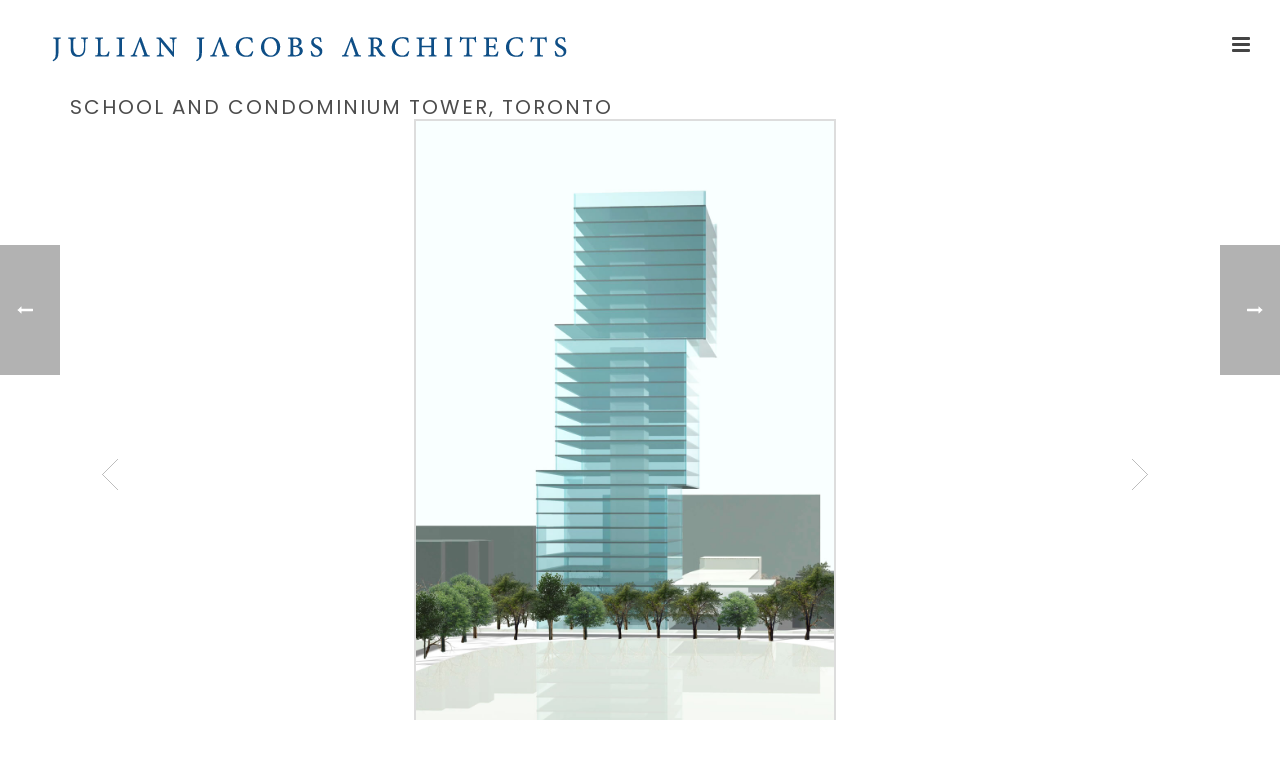

--- FILE ---
content_type: text/html; charset=UTF-8
request_url: https://julianjacobsarchitects.com/portfolio-posts/school-and-condominium-tower-toronto/
body_size: 71066
content:
<!DOCTYPE html>
<html lang="en-US" >
<head>
		<meta charset="UTF-8" /><meta name="viewport" content="width=device-width, initial-scale=1.0, minimum-scale=1.0, maximum-scale=1.0, user-scalable=0" /><meta http-equiv="X-UA-Compatible" content="IE=edge,chrome=1" /><meta name="format-detection" content="telephone=no"><script type="text/javascript">var ajaxurl = "https://julianjacobsarchitects.com/wp-admin/admin-ajax.php";</script><meta name='robots' content='index, follow, max-image-preview:large, max-snippet:-1, max-video-preview:-1' />

		<style id="critical-path-css" type="text/css">
			/* non cached */ body,html{width:100%;height:100%;margin:0;padding:0}.page-preloader{top:0;left:0;z-index:999;position:fixed;height:100%;width:100%;text-align:center}.preloader-preview-area{animation-delay:-.2s;top:50%;-ms-transform:translateY(100%);transform:translateY(100%);margin-top:10px;max-height:calc(50% - 20px);opacity:1;width:100%;text-align:center;position:absolute}.preloader-logo{max-width:90%;top:50%;-ms-transform:translateY(-100%);transform:translateY(-100%);margin:-10px auto 0 auto;max-height:calc(50% - 20px);opacity:1;position:relative}.ball-pulse>div{width:15px;height:15px;border-radius:100%;margin:2px;animation-fill-mode:both;display:inline-block;animation:ball-pulse .75s infinite cubic-bezier(.2,.68,.18,1.08)}.ball-pulse>div:nth-child(1){animation-delay:-.36s}.ball-pulse>div:nth-child(2){animation-delay:-.24s}.ball-pulse>div:nth-child(3){animation-delay:-.12s}@keyframes ball-pulse{0%{transform:scale(1);opacity:1}45%{transform:scale(.1);opacity:.7}80%{transform:scale(1);opacity:1}}.ball-clip-rotate-pulse{position:relative;-ms-transform:translateY(-15px) translateX(-10px);transform:translateY(-15px) translateX(-10px);display:inline-block}.ball-clip-rotate-pulse>div{animation-fill-mode:both;position:absolute;top:0;left:0;border-radius:100%}.ball-clip-rotate-pulse>div:first-child{height:36px;width:36px;top:7px;left:-7px;animation:ball-clip-rotate-pulse-scale 1s 0s cubic-bezier(.09,.57,.49,.9) infinite}.ball-clip-rotate-pulse>div:last-child{position:absolute;width:50px;height:50px;left:-16px;top:-2px;background:0 0;border:2px solid;animation:ball-clip-rotate-pulse-rotate 1s 0s cubic-bezier(.09,.57,.49,.9) infinite;animation-duration:1s}@keyframes ball-clip-rotate-pulse-rotate{0%{transform:rotate(0) scale(1)}50%{transform:rotate(180deg) scale(.6)}100%{transform:rotate(360deg) scale(1)}}@keyframes ball-clip-rotate-pulse-scale{30%{transform:scale(.3)}100%{transform:scale(1)}}@keyframes square-spin{25%{transform:perspective(100px) rotateX(180deg) rotateY(0)}50%{transform:perspective(100px) rotateX(180deg) rotateY(180deg)}75%{transform:perspective(100px) rotateX(0) rotateY(180deg)}100%{transform:perspective(100px) rotateX(0) rotateY(0)}}.square-spin{display:inline-block}.square-spin>div{animation-fill-mode:both;width:50px;height:50px;animation:square-spin 3s 0s cubic-bezier(.09,.57,.49,.9) infinite}.cube-transition{position:relative;-ms-transform:translate(-25px,-25px);transform:translate(-25px,-25px);display:inline-block}.cube-transition>div{animation-fill-mode:both;width:15px;height:15px;position:absolute;top:-5px;left:-5px;animation:cube-transition 1.6s 0s infinite ease-in-out}.cube-transition>div:last-child{animation-delay:-.8s}@keyframes cube-transition{25%{transform:translateX(50px) scale(.5) rotate(-90deg)}50%{transform:translate(50px,50px) rotate(-180deg)}75%{transform:translateY(50px) scale(.5) rotate(-270deg)}100%{transform:rotate(-360deg)}}.ball-scale>div{border-radius:100%;margin:2px;animation-fill-mode:both;display:inline-block;height:60px;width:60px;animation:ball-scale 1s 0s ease-in-out infinite}@keyframes ball-scale{0%{transform:scale(0)}100%{transform:scale(1);opacity:0}}.line-scale>div{animation-fill-mode:both;display:inline-block;width:5px;height:50px;border-radius:2px;margin:2px}.line-scale>div:nth-child(1){animation:line-scale 1s -.5s infinite cubic-bezier(.2,.68,.18,1.08)}.line-scale>div:nth-child(2){animation:line-scale 1s -.4s infinite cubic-bezier(.2,.68,.18,1.08)}.line-scale>div:nth-child(3){animation:line-scale 1s -.3s infinite cubic-bezier(.2,.68,.18,1.08)}.line-scale>div:nth-child(4){animation:line-scale 1s -.2s infinite cubic-bezier(.2,.68,.18,1.08)}.line-scale>div:nth-child(5){animation:line-scale 1s -.1s infinite cubic-bezier(.2,.68,.18,1.08)}@keyframes line-scale{0%{transform:scaley(1)}50%{transform:scaley(.4)}100%{transform:scaley(1)}}.ball-scale-multiple{position:relative;-ms-transform:translateY(30px);transform:translateY(30px);display:inline-block}.ball-scale-multiple>div{border-radius:100%;animation-fill-mode:both;margin:2px;position:absolute;left:-30px;top:0;opacity:0;margin:0;width:50px;height:50px;animation:ball-scale-multiple 1s 0s linear infinite}.ball-scale-multiple>div:nth-child(2){animation-delay:-.2s}.ball-scale-multiple>div:nth-child(3){animation-delay:-.2s}@keyframes ball-scale-multiple{0%{transform:scale(0);opacity:0}5%{opacity:1}100%{transform:scale(1);opacity:0}}.ball-pulse-sync{display:inline-block}.ball-pulse-sync>div{width:15px;height:15px;border-radius:100%;margin:2px;animation-fill-mode:both;display:inline-block}.ball-pulse-sync>div:nth-child(1){animation:ball-pulse-sync .6s -.21s infinite ease-in-out}.ball-pulse-sync>div:nth-child(2){animation:ball-pulse-sync .6s -.14s infinite ease-in-out}.ball-pulse-sync>div:nth-child(3){animation:ball-pulse-sync .6s -70ms infinite ease-in-out}@keyframes ball-pulse-sync{33%{transform:translateY(10px)}66%{transform:translateY(-10px)}100%{transform:translateY(0)}}.transparent-circle{display:inline-block;border-top:.5em solid rgba(255,255,255,.2);border-right:.5em solid rgba(255,255,255,.2);border-bottom:.5em solid rgba(255,255,255,.2);border-left:.5em solid #fff;transform:translateZ(0);animation:transparent-circle 1.1s infinite linear;width:50px;height:50px;border-radius:50%}.transparent-circle:after{border-radius:50%;width:10em;height:10em}@keyframes transparent-circle{0%{transform:rotate(0)}100%{transform:rotate(360deg)}}.ball-spin-fade-loader{position:relative;top:-10px;left:-10px;display:inline-block}.ball-spin-fade-loader>div{width:15px;height:15px;border-radius:100%;margin:2px;animation-fill-mode:both;position:absolute;animation:ball-spin-fade-loader 1s infinite linear}.ball-spin-fade-loader>div:nth-child(1){top:25px;left:0;animation-delay:-.84s;-webkit-animation-delay:-.84s}.ball-spin-fade-loader>div:nth-child(2){top:17.05px;left:17.05px;animation-delay:-.72s;-webkit-animation-delay:-.72s}.ball-spin-fade-loader>div:nth-child(3){top:0;left:25px;animation-delay:-.6s;-webkit-animation-delay:-.6s}.ball-spin-fade-loader>div:nth-child(4){top:-17.05px;left:17.05px;animation-delay:-.48s;-webkit-animation-delay:-.48s}.ball-spin-fade-loader>div:nth-child(5){top:-25px;left:0;animation-delay:-.36s;-webkit-animation-delay:-.36s}.ball-spin-fade-loader>div:nth-child(6){top:-17.05px;left:-17.05px;animation-delay:-.24s;-webkit-animation-delay:-.24s}.ball-spin-fade-loader>div:nth-child(7){top:0;left:-25px;animation-delay:-.12s;-webkit-animation-delay:-.12s}.ball-spin-fade-loader>div:nth-child(8){top:17.05px;left:-17.05px;animation-delay:0s;-webkit-animation-delay:0s}@keyframes ball-spin-fade-loader{50%{opacity:.3;transform:scale(.4)}100%{opacity:1;transform:scale(1)}}		</style>

		
	<!-- This site is optimized with the Yoast SEO plugin v20.2.1 - https://yoast.com/wordpress/plugins/seo/ -->
	<title>School and Condominium Tower, Toronto - Julian Jacobs Architects</title>
	<link rel="canonical" href="https://julianjacobsarchitects.com/portfolio-posts/school-and-condominium-tower-toronto/" />
	<meta property="og:locale" content="en_US" />
	<meta property="og:type" content="article" />
	<meta property="og:title" content="School and Condominium Tower, Toronto - Julian Jacobs Architects" />
	<meta property="og:url" content="https://julianjacobsarchitects.com/portfolio-posts/school-and-condominium-tower-toronto/" />
	<meta property="og:site_name" content="Julian Jacobs Architects" />
	<meta property="article:modified_time" content="2017-08-01T20:34:15+00:00" />
	<meta property="og:image" content="https://julianjacobsarchitects.com/wp-content/uploads/school-condominium-tower.jpg" />
	<meta property="og:image:width" content="600" />
	<meta property="og:image:height" content="400" />
	<meta property="og:image:type" content="image/jpeg" />
	<meta name="twitter:card" content="summary_large_image" />
	<meta name="twitter:label1" content="Est. reading time" />
	<meta name="twitter:data1" content="1 minute" />
	<script type="application/ld+json" class="yoast-schema-graph">{"@context":"https://schema.org","@graph":[{"@type":"WebPage","@id":"https://julianjacobsarchitects.com/portfolio-posts/school-and-condominium-tower-toronto/","url":"https://julianjacobsarchitects.com/portfolio-posts/school-and-condominium-tower-toronto/","name":"School and Condominium Tower, Toronto - Julian Jacobs Architects","isPartOf":{"@id":"https://julianjacobsarchitects.com/#website"},"primaryImageOfPage":{"@id":"https://julianjacobsarchitects.com/portfolio-posts/school-and-condominium-tower-toronto/#primaryimage"},"image":{"@id":"https://julianjacobsarchitects.com/portfolio-posts/school-and-condominium-tower-toronto/#primaryimage"},"thumbnailUrl":"https://julianjacobsarchitects.com/wp-content/uploads/school-condominium-tower.jpg","datePublished":"2017-06-19T18:49:02+00:00","dateModified":"2017-08-01T20:34:15+00:00","breadcrumb":{"@id":"https://julianjacobsarchitects.com/portfolio-posts/school-and-condominium-tower-toronto/#breadcrumb"},"inLanguage":"en-US","potentialAction":[{"@type":"ReadAction","target":["https://julianjacobsarchitects.com/portfolio-posts/school-and-condominium-tower-toronto/"]}]},{"@type":"ImageObject","inLanguage":"en-US","@id":"https://julianjacobsarchitects.com/portfolio-posts/school-and-condominium-tower-toronto/#primaryimage","url":"https://julianjacobsarchitects.com/wp-content/uploads/school-condominium-tower.jpg","contentUrl":"https://julianjacobsarchitects.com/wp-content/uploads/school-condominium-tower.jpg","width":600,"height":400},{"@type":"BreadcrumbList","@id":"https://julianjacobsarchitects.com/portfolio-posts/school-and-condominium-tower-toronto/#breadcrumb","itemListElement":[{"@type":"ListItem","position":1,"name":"Home","item":"https://julianjacobsarchitects.com/"},{"@type":"ListItem","position":2,"name":"Portfolios","item":"https://julianjacobsarchitects.com/portfolio-posts/"},{"@type":"ListItem","position":3,"name":"School and Condominium Tower, Toronto"}]},{"@type":"WebSite","@id":"https://julianjacobsarchitects.com/#website","url":"https://julianjacobsarchitects.com/","name":"Julian Jacobs Architects","description":"","potentialAction":[{"@type":"SearchAction","target":{"@type":"EntryPoint","urlTemplate":"https://julianjacobsarchitects.com/?s={search_term_string}"},"query-input":"required name=search_term_string"}],"inLanguage":"en-US"}]}</script>
	<!-- / Yoast SEO plugin. -->


<link rel="alternate" type="application/rss+xml" title="Julian Jacobs Architects &raquo; Feed" href="https://julianjacobsarchitects.com/feed/" />
<link rel="alternate" type="application/rss+xml" title="Julian Jacobs Architects &raquo; Comments Feed" href="https://julianjacobsarchitects.com/comments/feed/" />

<link rel="shortcut icon" href="https://julianjacobsarchitects.com/wp-content/uploads/favicon.ico"  />
<link rel="alternate" type="application/rss+xml" title="Julian Jacobs Architects &raquo; School and Condominium Tower, Toronto Comments Feed" href="https://julianjacobsarchitects.com/portfolio-posts/school-and-condominium-tower-toronto/feed/" />
<script type="text/javascript">window.abb = {};php = {};window.PHP = {};PHP.ajax = "https://julianjacobsarchitects.com/wp-admin/admin-ajax.php";PHP.wp_p_id = "179";var mk_header_parallax, mk_banner_parallax, mk_page_parallax, mk_footer_parallax, mk_body_parallax;var mk_images_dir = "https://julianjacobsarchitects.com/wp-content/themes/jupiter/assets/images",mk_theme_js_path = "https://julianjacobsarchitects.com/wp-content/themes/jupiter/assets/js",mk_theme_dir = "https://julianjacobsarchitects.com/wp-content/themes/jupiter",mk_captcha_placeholder = "Enter Captcha",mk_captcha_invalid_txt = "Invalid. Try again.",mk_captcha_correct_txt = "Captcha correct.",mk_responsive_nav_width = 1450,mk_vertical_header_back = "Back",mk_vertical_header_anim = "1",mk_check_rtl = true,mk_grid_width = 1140,mk_ajax_search_option = "disable",mk_preloader_bg_color = "#fff",mk_accent_color = "#134e88",mk_go_to_top =  "true",mk_smooth_scroll =  "true",mk_show_background_video =  "true",mk_preloader_bar_color = "#134e88",mk_preloader_logo = "";var mk_header_parallax = false,mk_banner_parallax = false,mk_footer_parallax = false,mk_body_parallax = false,mk_no_more_posts = "No More Posts",mk_typekit_id   = "",mk_google_fonts = ["Poppins:100italic,200italic,300italic,400italic,500italic,600italic,700italic,800italic,900italic,100,200,300,400,500,600,700,800,900"],mk_global_lazyload = true;</script><link rel='stylesheet' id='wp-block-library-css' href='https://julianjacobsarchitects.com/wp-includes/css/dist/block-library/style.min.css?ver=6.1.9' type='text/css' media='all' />
<style id='wp-block-library-theme-inline-css' type='text/css'>
.wp-block-audio figcaption{color:#555;font-size:13px;text-align:center}.is-dark-theme .wp-block-audio figcaption{color:hsla(0,0%,100%,.65)}.wp-block-audio{margin:0 0 1em}.wp-block-code{border:1px solid #ccc;border-radius:4px;font-family:Menlo,Consolas,monaco,monospace;padding:.8em 1em}.wp-block-embed figcaption{color:#555;font-size:13px;text-align:center}.is-dark-theme .wp-block-embed figcaption{color:hsla(0,0%,100%,.65)}.wp-block-embed{margin:0 0 1em}.blocks-gallery-caption{color:#555;font-size:13px;text-align:center}.is-dark-theme .blocks-gallery-caption{color:hsla(0,0%,100%,.65)}.wp-block-image figcaption{color:#555;font-size:13px;text-align:center}.is-dark-theme .wp-block-image figcaption{color:hsla(0,0%,100%,.65)}.wp-block-image{margin:0 0 1em}.wp-block-pullquote{border-top:4px solid;border-bottom:4px solid;margin-bottom:1.75em;color:currentColor}.wp-block-pullquote__citation,.wp-block-pullquote cite,.wp-block-pullquote footer{color:currentColor;text-transform:uppercase;font-size:.8125em;font-style:normal}.wp-block-quote{border-left:.25em solid;margin:0 0 1.75em;padding-left:1em}.wp-block-quote cite,.wp-block-quote footer{color:currentColor;font-size:.8125em;position:relative;font-style:normal}.wp-block-quote.has-text-align-right{border-left:none;border-right:.25em solid;padding-left:0;padding-right:1em}.wp-block-quote.has-text-align-center{border:none;padding-left:0}.wp-block-quote.is-large,.wp-block-quote.is-style-large,.wp-block-quote.is-style-plain{border:none}.wp-block-search .wp-block-search__label{font-weight:700}.wp-block-search__button{border:1px solid #ccc;padding:.375em .625em}:where(.wp-block-group.has-background){padding:1.25em 2.375em}.wp-block-separator.has-css-opacity{opacity:.4}.wp-block-separator{border:none;border-bottom:2px solid;margin-left:auto;margin-right:auto}.wp-block-separator.has-alpha-channel-opacity{opacity:1}.wp-block-separator:not(.is-style-wide):not(.is-style-dots){width:100px}.wp-block-separator.has-background:not(.is-style-dots){border-bottom:none;height:1px}.wp-block-separator.has-background:not(.is-style-wide):not(.is-style-dots){height:2px}.wp-block-table{margin:"0 0 1em 0"}.wp-block-table thead{border-bottom:3px solid}.wp-block-table tfoot{border-top:3px solid}.wp-block-table td,.wp-block-table th{word-break:normal}.wp-block-table figcaption{color:#555;font-size:13px;text-align:center}.is-dark-theme .wp-block-table figcaption{color:hsla(0,0%,100%,.65)}.wp-block-video figcaption{color:#555;font-size:13px;text-align:center}.is-dark-theme .wp-block-video figcaption{color:hsla(0,0%,100%,.65)}.wp-block-video{margin:0 0 1em}.wp-block-template-part.has-background{padding:1.25em 2.375em;margin-top:0;margin-bottom:0}
</style>
<link rel='stylesheet' id='classic-theme-styles-css' href='https://julianjacobsarchitects.com/wp-includes/css/classic-themes.min.css?ver=1' type='text/css' media='all' />
<style id='global-styles-inline-css' type='text/css'>
body{--wp--preset--color--black: #000000;--wp--preset--color--cyan-bluish-gray: #abb8c3;--wp--preset--color--white: #ffffff;--wp--preset--color--pale-pink: #f78da7;--wp--preset--color--vivid-red: #cf2e2e;--wp--preset--color--luminous-vivid-orange: #ff6900;--wp--preset--color--luminous-vivid-amber: #fcb900;--wp--preset--color--light-green-cyan: #7bdcb5;--wp--preset--color--vivid-green-cyan: #00d084;--wp--preset--color--pale-cyan-blue: #8ed1fc;--wp--preset--color--vivid-cyan-blue: #0693e3;--wp--preset--color--vivid-purple: #9b51e0;--wp--preset--gradient--vivid-cyan-blue-to-vivid-purple: linear-gradient(135deg,rgba(6,147,227,1) 0%,rgb(155,81,224) 100%);--wp--preset--gradient--light-green-cyan-to-vivid-green-cyan: linear-gradient(135deg,rgb(122,220,180) 0%,rgb(0,208,130) 100%);--wp--preset--gradient--luminous-vivid-amber-to-luminous-vivid-orange: linear-gradient(135deg,rgba(252,185,0,1) 0%,rgba(255,105,0,1) 100%);--wp--preset--gradient--luminous-vivid-orange-to-vivid-red: linear-gradient(135deg,rgba(255,105,0,1) 0%,rgb(207,46,46) 100%);--wp--preset--gradient--very-light-gray-to-cyan-bluish-gray: linear-gradient(135deg,rgb(238,238,238) 0%,rgb(169,184,195) 100%);--wp--preset--gradient--cool-to-warm-spectrum: linear-gradient(135deg,rgb(74,234,220) 0%,rgb(151,120,209) 20%,rgb(207,42,186) 40%,rgb(238,44,130) 60%,rgb(251,105,98) 80%,rgb(254,248,76) 100%);--wp--preset--gradient--blush-light-purple: linear-gradient(135deg,rgb(255,206,236) 0%,rgb(152,150,240) 100%);--wp--preset--gradient--blush-bordeaux: linear-gradient(135deg,rgb(254,205,165) 0%,rgb(254,45,45) 50%,rgb(107,0,62) 100%);--wp--preset--gradient--luminous-dusk: linear-gradient(135deg,rgb(255,203,112) 0%,rgb(199,81,192) 50%,rgb(65,88,208) 100%);--wp--preset--gradient--pale-ocean: linear-gradient(135deg,rgb(255,245,203) 0%,rgb(182,227,212) 50%,rgb(51,167,181) 100%);--wp--preset--gradient--electric-grass: linear-gradient(135deg,rgb(202,248,128) 0%,rgb(113,206,126) 100%);--wp--preset--gradient--midnight: linear-gradient(135deg,rgb(2,3,129) 0%,rgb(40,116,252) 100%);--wp--preset--duotone--dark-grayscale: url('#wp-duotone-dark-grayscale');--wp--preset--duotone--grayscale: url('#wp-duotone-grayscale');--wp--preset--duotone--purple-yellow: url('#wp-duotone-purple-yellow');--wp--preset--duotone--blue-red: url('#wp-duotone-blue-red');--wp--preset--duotone--midnight: url('#wp-duotone-midnight');--wp--preset--duotone--magenta-yellow: url('#wp-duotone-magenta-yellow');--wp--preset--duotone--purple-green: url('#wp-duotone-purple-green');--wp--preset--duotone--blue-orange: url('#wp-duotone-blue-orange');--wp--preset--font-size--small: 13px;--wp--preset--font-size--medium: 20px;--wp--preset--font-size--large: 36px;--wp--preset--font-size--x-large: 42px;--wp--preset--spacing--20: 0.44rem;--wp--preset--spacing--30: 0.67rem;--wp--preset--spacing--40: 1rem;--wp--preset--spacing--50: 1.5rem;--wp--preset--spacing--60: 2.25rem;--wp--preset--spacing--70: 3.38rem;--wp--preset--spacing--80: 5.06rem;}:where(.is-layout-flex){gap: 0.5em;}body .is-layout-flow > .alignleft{float: left;margin-inline-start: 0;margin-inline-end: 2em;}body .is-layout-flow > .alignright{float: right;margin-inline-start: 2em;margin-inline-end: 0;}body .is-layout-flow > .aligncenter{margin-left: auto !important;margin-right: auto !important;}body .is-layout-constrained > .alignleft{float: left;margin-inline-start: 0;margin-inline-end: 2em;}body .is-layout-constrained > .alignright{float: right;margin-inline-start: 2em;margin-inline-end: 0;}body .is-layout-constrained > .aligncenter{margin-left: auto !important;margin-right: auto !important;}body .is-layout-constrained > :where(:not(.alignleft):not(.alignright):not(.alignfull)){max-width: var(--wp--style--global--content-size);margin-left: auto !important;margin-right: auto !important;}body .is-layout-constrained > .alignwide{max-width: var(--wp--style--global--wide-size);}body .is-layout-flex{display: flex;}body .is-layout-flex{flex-wrap: wrap;align-items: center;}body .is-layout-flex > *{margin: 0;}:where(.wp-block-columns.is-layout-flex){gap: 2em;}.has-black-color{color: var(--wp--preset--color--black) !important;}.has-cyan-bluish-gray-color{color: var(--wp--preset--color--cyan-bluish-gray) !important;}.has-white-color{color: var(--wp--preset--color--white) !important;}.has-pale-pink-color{color: var(--wp--preset--color--pale-pink) !important;}.has-vivid-red-color{color: var(--wp--preset--color--vivid-red) !important;}.has-luminous-vivid-orange-color{color: var(--wp--preset--color--luminous-vivid-orange) !important;}.has-luminous-vivid-amber-color{color: var(--wp--preset--color--luminous-vivid-amber) !important;}.has-light-green-cyan-color{color: var(--wp--preset--color--light-green-cyan) !important;}.has-vivid-green-cyan-color{color: var(--wp--preset--color--vivid-green-cyan) !important;}.has-pale-cyan-blue-color{color: var(--wp--preset--color--pale-cyan-blue) !important;}.has-vivid-cyan-blue-color{color: var(--wp--preset--color--vivid-cyan-blue) !important;}.has-vivid-purple-color{color: var(--wp--preset--color--vivid-purple) !important;}.has-black-background-color{background-color: var(--wp--preset--color--black) !important;}.has-cyan-bluish-gray-background-color{background-color: var(--wp--preset--color--cyan-bluish-gray) !important;}.has-white-background-color{background-color: var(--wp--preset--color--white) !important;}.has-pale-pink-background-color{background-color: var(--wp--preset--color--pale-pink) !important;}.has-vivid-red-background-color{background-color: var(--wp--preset--color--vivid-red) !important;}.has-luminous-vivid-orange-background-color{background-color: var(--wp--preset--color--luminous-vivid-orange) !important;}.has-luminous-vivid-amber-background-color{background-color: var(--wp--preset--color--luminous-vivid-amber) !important;}.has-light-green-cyan-background-color{background-color: var(--wp--preset--color--light-green-cyan) !important;}.has-vivid-green-cyan-background-color{background-color: var(--wp--preset--color--vivid-green-cyan) !important;}.has-pale-cyan-blue-background-color{background-color: var(--wp--preset--color--pale-cyan-blue) !important;}.has-vivid-cyan-blue-background-color{background-color: var(--wp--preset--color--vivid-cyan-blue) !important;}.has-vivid-purple-background-color{background-color: var(--wp--preset--color--vivid-purple) !important;}.has-black-border-color{border-color: var(--wp--preset--color--black) !important;}.has-cyan-bluish-gray-border-color{border-color: var(--wp--preset--color--cyan-bluish-gray) !important;}.has-white-border-color{border-color: var(--wp--preset--color--white) !important;}.has-pale-pink-border-color{border-color: var(--wp--preset--color--pale-pink) !important;}.has-vivid-red-border-color{border-color: var(--wp--preset--color--vivid-red) !important;}.has-luminous-vivid-orange-border-color{border-color: var(--wp--preset--color--luminous-vivid-orange) !important;}.has-luminous-vivid-amber-border-color{border-color: var(--wp--preset--color--luminous-vivid-amber) !important;}.has-light-green-cyan-border-color{border-color: var(--wp--preset--color--light-green-cyan) !important;}.has-vivid-green-cyan-border-color{border-color: var(--wp--preset--color--vivid-green-cyan) !important;}.has-pale-cyan-blue-border-color{border-color: var(--wp--preset--color--pale-cyan-blue) !important;}.has-vivid-cyan-blue-border-color{border-color: var(--wp--preset--color--vivid-cyan-blue) !important;}.has-vivid-purple-border-color{border-color: var(--wp--preset--color--vivid-purple) !important;}.has-vivid-cyan-blue-to-vivid-purple-gradient-background{background: var(--wp--preset--gradient--vivid-cyan-blue-to-vivid-purple) !important;}.has-light-green-cyan-to-vivid-green-cyan-gradient-background{background: var(--wp--preset--gradient--light-green-cyan-to-vivid-green-cyan) !important;}.has-luminous-vivid-amber-to-luminous-vivid-orange-gradient-background{background: var(--wp--preset--gradient--luminous-vivid-amber-to-luminous-vivid-orange) !important;}.has-luminous-vivid-orange-to-vivid-red-gradient-background{background: var(--wp--preset--gradient--luminous-vivid-orange-to-vivid-red) !important;}.has-very-light-gray-to-cyan-bluish-gray-gradient-background{background: var(--wp--preset--gradient--very-light-gray-to-cyan-bluish-gray) !important;}.has-cool-to-warm-spectrum-gradient-background{background: var(--wp--preset--gradient--cool-to-warm-spectrum) !important;}.has-blush-light-purple-gradient-background{background: var(--wp--preset--gradient--blush-light-purple) !important;}.has-blush-bordeaux-gradient-background{background: var(--wp--preset--gradient--blush-bordeaux) !important;}.has-luminous-dusk-gradient-background{background: var(--wp--preset--gradient--luminous-dusk) !important;}.has-pale-ocean-gradient-background{background: var(--wp--preset--gradient--pale-ocean) !important;}.has-electric-grass-gradient-background{background: var(--wp--preset--gradient--electric-grass) !important;}.has-midnight-gradient-background{background: var(--wp--preset--gradient--midnight) !important;}.has-small-font-size{font-size: var(--wp--preset--font-size--small) !important;}.has-medium-font-size{font-size: var(--wp--preset--font-size--medium) !important;}.has-large-font-size{font-size: var(--wp--preset--font-size--large) !important;}.has-x-large-font-size{font-size: var(--wp--preset--font-size--x-large) !important;}
.wp-block-navigation a:where(:not(.wp-element-button)){color: inherit;}
:where(.wp-block-columns.is-layout-flex){gap: 2em;}
.wp-block-pullquote{font-size: 1.5em;line-height: 1.6;}
</style>
<link rel='stylesheet' id='theme-styles-css' href='https://julianjacobsarchitects.com/wp-content/themes/jupiter/assets/stylesheet/min/full-styles.6.10.2.css?ver=1615529722' type='text/css' media='all' />
<style id='theme-styles-inline-css' type='text/css'>

			#wpadminbar {
				-webkit-backface-visibility: hidden;
				backface-visibility: hidden;
				-webkit-perspective: 1000;
				-ms-perspective: 1000;
				perspective: 1000;
				-webkit-transform: translateZ(0px);
				-ms-transform: translateZ(0px);
				transform: translateZ(0px);
			}
			@media screen and (max-width: 600px) {
				#wpadminbar {
					position: fixed !important;
				}
			}
		
body { background-color:#fff; } .hb-custom-header #mk-page-introduce, .mk-header { background-size:cover;-webkit-background-size:cover;-moz-background-size:cover; } .hb-custom-header > div, .mk-header-bg { background-color:#fff; } .mk-classic-nav-bg { background-color:#fff; } .master-holder-bg { background-color:#fff; } #mk-footer { background-color:#3d4045; } #mk-boxed-layout { -webkit-box-shadow:0 0 px rgba(0, 0, 0, ); -moz-box-shadow:0 0 px rgba(0, 0, 0, ); box-shadow:0 0 px rgba(0, 0, 0, ); } .mk-news-tab .mk-tabs-tabs .is-active a, .mk-fancy-title.pattern-style span, .mk-fancy-title.pattern-style.color-gradient span:after, .page-bg-color { background-color:#fff; } .page-title { font-size:20px; color:#4d4d4d; text-transform:uppercase; font-weight:400; letter-spacing:2px; } .page-subtitle { font-size:14px; line-height:100%; color:#a3a3a3; font-size:14px; text-transform:none; } .header-style-1 .mk-header-padding-wrapper, .header-style-2 .mk-header-padding-wrapper, .header-style-3 .mk-header-padding-wrapper { padding-top:91px; } .mk-process-steps[max-width~="950px"] ul::before { display:none !important; } .mk-process-steps[max-width~="950px"] li { margin-bottom:30px !important; width:100% !important; text-align:center; } .mk-event-countdown-ul[max-width~="750px"] li { width:90%; display:block; margin:0 auto 15px; } body { font-family:Poppins } @font-face { font-family:'star'; src:url('https://julianjacobsarchitects.com/wp-content/themes/jupiter/assets/stylesheet/fonts/star/font.eot'); src:url('https://julianjacobsarchitects.com/wp-content/themes/jupiter/assets/stylesheet/fonts/star/font.eot?#iefix') format('embedded-opentype'), url('https://julianjacobsarchitects.com/wp-content/themes/jupiter/assets/stylesheet/fonts/star/font.woff') format('woff'), url('https://julianjacobsarchitects.com/wp-content/themes/jupiter/assets/stylesheet/fonts/star/font.ttf') format('truetype'), url('https://julianjacobsarchitects.com/wp-content/themes/jupiter/assets/stylesheet/fonts/star/font.svg#star') format('svg'); font-weight:normal; font-style:normal; } @font-face { font-family:'WooCommerce'; src:url('https://julianjacobsarchitects.com/wp-content/themes/jupiter/assets/stylesheet/fonts/woocommerce/font.eot'); src:url('https://julianjacobsarchitects.com/wp-content/themes/jupiter/assets/stylesheet/fonts/woocommerce/font.eot?#iefix') format('embedded-opentype'), url('https://julianjacobsarchitects.com/wp-content/themes/jupiter/assets/stylesheet/fonts/woocommerce/font.woff') format('woff'), url('https://julianjacobsarchitects.com/wp-content/themes/jupiter/assets/stylesheet/fonts/woocommerce/font.ttf') format('truetype'), url('https://julianjacobsarchitects.com/wp-content/themes/jupiter/assets/stylesheet/fonts/woocommerce/font.svg#WooCommerce') format('svg'); font-weight:normal; font-style:normal; }
</style>
<link rel='stylesheet' id='mkhb-render-css' href='https://julianjacobsarchitects.com/wp-content/themes/jupiter/header-builder/includes/assets/css/mkhb-render.css?ver=6.10.2' type='text/css' media='all' />
<link rel='stylesheet' id='mkhb-row-css' href='https://julianjacobsarchitects.com/wp-content/themes/jupiter/header-builder/includes/assets/css/mkhb-row.css?ver=6.10.2' type='text/css' media='all' />
<link rel='stylesheet' id='mkhb-column-css' href='https://julianjacobsarchitects.com/wp-content/themes/jupiter/header-builder/includes/assets/css/mkhb-column.css?ver=6.10.2' type='text/css' media='all' />
<link rel='stylesheet' id='js_composer_front-css' href='https://julianjacobsarchitects.com/wp-content/plugins/js_composer_theme/assets/css/js_composer.min.css?ver=6.10.0' type='text/css' media='all' />
<link rel='stylesheet' id='theme-options-css' href='https://julianjacobsarchitects.com/wp-content/uploads/mk_assets/theme-options-production-1768421035.css?ver=1768421033' type='text/css' media='all' />
<link rel='stylesheet' id='ms-main-css' href='https://julianjacobsarchitects.com/wp-content/plugins/masterslider/public/assets/css/masterslider.main.css?ver=3.6.5' type='text/css' media='all' />
<link rel='stylesheet' id='ms-custom-css' href='https://julianjacobsarchitects.com/wp-content/uploads/masterslider/custom.css?ver=3.5' type='text/css' media='all' />
<link rel='stylesheet' id='jupiter-donut-shortcodes-css' href='https://julianjacobsarchitects.com/wp-content/plugins/jupiter-donut/assets/css/shortcodes-styles.min.css?ver=1.4.3' type='text/css' media='all' />
<link rel='stylesheet' id='mk-style-css' href='https://julianjacobsarchitects.com/wp-content/themes/jupiter-child/style.css?ver=6.1.9' type='text/css' media='all' />
<script type='text/javascript' data-noptimize='' data-no-minify='' src='https://julianjacobsarchitects.com/wp-content/themes/jupiter/assets/js/plugins/wp-enqueue/min/webfontloader.js?ver=6.1.9' id='mk-webfontloader-js'></script>
<script type='text/javascript' id='mk-webfontloader-js-after'>
WebFontConfig = {
	timeout: 2000
}

if ( mk_typekit_id.length > 0 ) {
	WebFontConfig.typekit = {
		id: mk_typekit_id
	}
}

if ( mk_google_fonts.length > 0 ) {
	WebFontConfig.google = {
		families:  mk_google_fonts
	}
}

if ( (mk_google_fonts.length > 0 || mk_typekit_id.length > 0) && navigator.userAgent.indexOf("Speed Insights") == -1) {
	WebFont.load( WebFontConfig );
}
		
</script>
<script type='text/javascript' src='https://julianjacobsarchitects.com/wp-includes/js/jquery/jquery.min.js?ver=3.6.1' id='jquery-core-js'></script>
<script type='text/javascript' src='https://julianjacobsarchitects.com/wp-includes/js/jquery/jquery-migrate.min.js?ver=3.3.2' id='jquery-migrate-js'></script>
<link rel="https://api.w.org/" href="https://julianjacobsarchitects.com/wp-json/" /><link rel="EditURI" type="application/rsd+xml" title="RSD" href="https://julianjacobsarchitects.com/xmlrpc.php?rsd" />
<link rel="wlwmanifest" type="application/wlwmanifest+xml" href="https://julianjacobsarchitects.com/wp-includes/wlwmanifest.xml" />
<meta name="generator" content="WordPress 6.1.9" />
<link rel='shortlink' href='https://julianjacobsarchitects.com/?p=179' />
<link rel="alternate" type="application/json+oembed" href="https://julianjacobsarchitects.com/wp-json/oembed/1.0/embed?url=https%3A%2F%2Fjulianjacobsarchitects.com%2Fportfolio-posts%2Fschool-and-condominium-tower-toronto%2F" />
<link rel="alternate" type="text/xml+oembed" href="https://julianjacobsarchitects.com/wp-json/oembed/1.0/embed?url=https%3A%2F%2Fjulianjacobsarchitects.com%2Fportfolio-posts%2Fschool-and-condominium-tower-toronto%2F&#038;format=xml" />
<script>var ms_grabbing_curosr='https://julianjacobsarchitects.com/wp-content/plugins/masterslider/public/assets/css/common/grabbing.cur',ms_grab_curosr='https://julianjacobsarchitects.com/wp-content/plugins/masterslider/public/assets/css/common/grab.cur';</script>
<meta name="generator" content="MasterSlider 3.6.5 - Responsive Touch Image Slider" />
<meta itemprop="author" content="pinnacle" /><meta itemprop="datePublished" content="June 19, 2017" /><meta itemprop="dateModified" content="August 1, 2017" /><meta itemprop="publisher" content="Julian Jacobs Architects" /><script> var isTest = false; </script><style type="text/css">.recentcomments a{display:inline !important;padding:0 !important;margin:0 !important;}</style><meta name="generator" content="Powered by WPBakery Page Builder - drag and drop page builder for WordPress."/>
<meta name="generator" content="Jupiter Child Theme " /><noscript><style> .wpb_animate_when_almost_visible { opacity: 1; }</style></noscript>	<link rel='stylesheet' id='ngg_pro_horizontal_filmstrip_theme_css-css' href='https://julianjacobsarchitects.com/wp-content/plugins/nextgen-gallery-plus/modules/nextgen_pro_horizontal_filmstrip/static/theme/galleria.nextgen_pro_horizontal_filmstrip.css?ver=2.0' type='text/css' media='all' />
<link rel='stylesheet' id='ngg_trigger_buttons-css' href='https://julianjacobsarchitects.com/wp-content/plugins/nextgen-gallery/products/photocrati_nextgen/modules/nextgen_gallery_display/static/trigger_buttons.css?ver=3.35' type='text/css' media='all' />
<link rel='stylesheet' id='fancybox-0-css' href='https://julianjacobsarchitects.com/wp-content/plugins/nextgen-gallery/products/photocrati_nextgen/modules/lightbox/static/fancybox/jquery.fancybox-1.3.4.css?ver=3.35' type='text/css' media='all' />
<link rel='stylesheet' id='fontawesome_v4_shim_style-css' href='https://julianjacobsarchitects.com/wp-content/plugins/nextgen-gallery/products/photocrati_nextgen/modules/nextgen_gallery_display/static/fontawesome/css/v4-shims.min.css?ver=6.1.9' type='text/css' media='all' />
<link rel='stylesheet' id='fontawesome-css' href='https://julianjacobsarchitects.com/wp-content/plugins/nextgen-gallery/products/photocrati_nextgen/modules/nextgen_gallery_display/static/fontawesome/css/all.min.css?ver=6.1.9' type='text/css' media='all' />
</head>

<body class="portfolio-template-default single single-portfolio postid-179 _masterslider _msp_version_3.6.5 wpb-js-composer js-comp-ver-6.10.0 vc_responsive" itemscope="itemscope" itemtype="https://schema.org/WebPage"  data-adminbar="">
	<svg xmlns="http://www.w3.org/2000/svg" viewBox="0 0 0 0" width="0" height="0" focusable="false" role="none" style="visibility: hidden; position: absolute; left: -9999px; overflow: hidden;" ><defs><filter id="wp-duotone-dark-grayscale"><feColorMatrix color-interpolation-filters="sRGB" type="matrix" values=" .299 .587 .114 0 0 .299 .587 .114 0 0 .299 .587 .114 0 0 .299 .587 .114 0 0 " /><feComponentTransfer color-interpolation-filters="sRGB" ><feFuncR type="table" tableValues="0 0.49803921568627" /><feFuncG type="table" tableValues="0 0.49803921568627" /><feFuncB type="table" tableValues="0 0.49803921568627" /><feFuncA type="table" tableValues="1 1" /></feComponentTransfer><feComposite in2="SourceGraphic" operator="in" /></filter></defs></svg><svg xmlns="http://www.w3.org/2000/svg" viewBox="0 0 0 0" width="0" height="0" focusable="false" role="none" style="visibility: hidden; position: absolute; left: -9999px; overflow: hidden;" ><defs><filter id="wp-duotone-grayscale"><feColorMatrix color-interpolation-filters="sRGB" type="matrix" values=" .299 .587 .114 0 0 .299 .587 .114 0 0 .299 .587 .114 0 0 .299 .587 .114 0 0 " /><feComponentTransfer color-interpolation-filters="sRGB" ><feFuncR type="table" tableValues="0 1" /><feFuncG type="table" tableValues="0 1" /><feFuncB type="table" tableValues="0 1" /><feFuncA type="table" tableValues="1 1" /></feComponentTransfer><feComposite in2="SourceGraphic" operator="in" /></filter></defs></svg><svg xmlns="http://www.w3.org/2000/svg" viewBox="0 0 0 0" width="0" height="0" focusable="false" role="none" style="visibility: hidden; position: absolute; left: -9999px; overflow: hidden;" ><defs><filter id="wp-duotone-purple-yellow"><feColorMatrix color-interpolation-filters="sRGB" type="matrix" values=" .299 .587 .114 0 0 .299 .587 .114 0 0 .299 .587 .114 0 0 .299 .587 .114 0 0 " /><feComponentTransfer color-interpolation-filters="sRGB" ><feFuncR type="table" tableValues="0.54901960784314 0.98823529411765" /><feFuncG type="table" tableValues="0 1" /><feFuncB type="table" tableValues="0.71764705882353 0.25490196078431" /><feFuncA type="table" tableValues="1 1" /></feComponentTransfer><feComposite in2="SourceGraphic" operator="in" /></filter></defs></svg><svg xmlns="http://www.w3.org/2000/svg" viewBox="0 0 0 0" width="0" height="0" focusable="false" role="none" style="visibility: hidden; position: absolute; left: -9999px; overflow: hidden;" ><defs><filter id="wp-duotone-blue-red"><feColorMatrix color-interpolation-filters="sRGB" type="matrix" values=" .299 .587 .114 0 0 .299 .587 .114 0 0 .299 .587 .114 0 0 .299 .587 .114 0 0 " /><feComponentTransfer color-interpolation-filters="sRGB" ><feFuncR type="table" tableValues="0 1" /><feFuncG type="table" tableValues="0 0.27843137254902" /><feFuncB type="table" tableValues="0.5921568627451 0.27843137254902" /><feFuncA type="table" tableValues="1 1" /></feComponentTransfer><feComposite in2="SourceGraphic" operator="in" /></filter></defs></svg><svg xmlns="http://www.w3.org/2000/svg" viewBox="0 0 0 0" width="0" height="0" focusable="false" role="none" style="visibility: hidden; position: absolute; left: -9999px; overflow: hidden;" ><defs><filter id="wp-duotone-midnight"><feColorMatrix color-interpolation-filters="sRGB" type="matrix" values=" .299 .587 .114 0 0 .299 .587 .114 0 0 .299 .587 .114 0 0 .299 .587 .114 0 0 " /><feComponentTransfer color-interpolation-filters="sRGB" ><feFuncR type="table" tableValues="0 0" /><feFuncG type="table" tableValues="0 0.64705882352941" /><feFuncB type="table" tableValues="0 1" /><feFuncA type="table" tableValues="1 1" /></feComponentTransfer><feComposite in2="SourceGraphic" operator="in" /></filter></defs></svg><svg xmlns="http://www.w3.org/2000/svg" viewBox="0 0 0 0" width="0" height="0" focusable="false" role="none" style="visibility: hidden; position: absolute; left: -9999px; overflow: hidden;" ><defs><filter id="wp-duotone-magenta-yellow"><feColorMatrix color-interpolation-filters="sRGB" type="matrix" values=" .299 .587 .114 0 0 .299 .587 .114 0 0 .299 .587 .114 0 0 .299 .587 .114 0 0 " /><feComponentTransfer color-interpolation-filters="sRGB" ><feFuncR type="table" tableValues="0.78039215686275 1" /><feFuncG type="table" tableValues="0 0.94901960784314" /><feFuncB type="table" tableValues="0.35294117647059 0.47058823529412" /><feFuncA type="table" tableValues="1 1" /></feComponentTransfer><feComposite in2="SourceGraphic" operator="in" /></filter></defs></svg><svg xmlns="http://www.w3.org/2000/svg" viewBox="0 0 0 0" width="0" height="0" focusable="false" role="none" style="visibility: hidden; position: absolute; left: -9999px; overflow: hidden;" ><defs><filter id="wp-duotone-purple-green"><feColorMatrix color-interpolation-filters="sRGB" type="matrix" values=" .299 .587 .114 0 0 .299 .587 .114 0 0 .299 .587 .114 0 0 .299 .587 .114 0 0 " /><feComponentTransfer color-interpolation-filters="sRGB" ><feFuncR type="table" tableValues="0.65098039215686 0.40392156862745" /><feFuncG type="table" tableValues="0 1" /><feFuncB type="table" tableValues="0.44705882352941 0.4" /><feFuncA type="table" tableValues="1 1" /></feComponentTransfer><feComposite in2="SourceGraphic" operator="in" /></filter></defs></svg><svg xmlns="http://www.w3.org/2000/svg" viewBox="0 0 0 0" width="0" height="0" focusable="false" role="none" style="visibility: hidden; position: absolute; left: -9999px; overflow: hidden;" ><defs><filter id="wp-duotone-blue-orange"><feColorMatrix color-interpolation-filters="sRGB" type="matrix" values=" .299 .587 .114 0 0 .299 .587 .114 0 0 .299 .587 .114 0 0 .299 .587 .114 0 0 " /><feComponentTransfer color-interpolation-filters="sRGB" ><feFuncR type="table" tableValues="0.098039215686275 1" /><feFuncG type="table" tableValues="0 0.66274509803922" /><feFuncB type="table" tableValues="0.84705882352941 0.41960784313725" /><feFuncA type="table" tableValues="1 1" /></feComponentTransfer><feComposite in2="SourceGraphic" operator="in" /></filter></defs></svg>
	<!-- Target for scroll anchors to achieve native browser bahaviour + possible enhancements like smooth scrolling -->
	<div id="top-of-page"></div>

		<div id="mk-boxed-layout">

			<div id="mk-theme-container" >

				 
    <header data-height='90'
                data-sticky-height='55'
                data-responsive-height='90'
                data-transparent-skin=''
                data-header-style='1'
                data-sticky-style='fixed'
                data-sticky-offset='header' id="mk-header-1" class="mk-header header-style-1 header-align-left  toolbar-false menu-hover-5 sticky-style-fixed mk-background-stretch full-header " role="banner" itemscope="itemscope" itemtype="https://schema.org/WPHeader" >
                    <div class="mk-header-holder">
                                                <div class="mk-header-inner add-header-height">

                    <div class="mk-header-bg "></div>

                    
                    
                            <div class="mk-header-nav-container one-row-style menu-hover-style-5" role="navigation" itemscope="itemscope" itemtype="https://schema.org/SiteNavigationElement" >
                                <nav class="mk-main-navigation js-main-nav"><ul id="menu-main-nav" class="main-navigation-ul"><li id="menu-item-41" class="menu-item menu-item-type-post_type menu-item-object-page menu-item-home no-mega-menu"><a class="menu-item-link js-smooth-scroll"  href="https://julianjacobsarchitects.com/">Home</a></li>
<li id="menu-item-42" class="menu-item menu-item-type-post_type menu-item-object-page no-mega-menu"><a class="menu-item-link js-smooth-scroll"  href="https://julianjacobsarchitects.com/residential/">Residential</a></li>
<li id="menu-item-43" class="menu-item menu-item-type-post_type menu-item-object-page no-mega-menu"><a class="menu-item-link js-smooth-scroll"  href="https://julianjacobsarchitects.com/commercial/">Commercial</a></li>
<li id="menu-item-44" class="menu-item menu-item-type-post_type menu-item-object-page no-mega-menu"><a class="menu-item-link js-smooth-scroll"  href="https://julianjacobsarchitects.com/institutional/">Institutional</a></li>
<li id="menu-item-45" class="menu-item menu-item-type-post_type menu-item-object-page no-mega-menu"><a class="menu-item-link js-smooth-scroll"  href="https://julianjacobsarchitects.com/services/">Services</a></li>
<li id="menu-item-2780" class="menu-item menu-item-type-post_type menu-item-object-page has-mega-menu"><a class="menu-item-link js-smooth-scroll"  href="https://julianjacobsarchitects.com/our-clients/">Clients</a></li>
<li id="menu-item-47" class="menu-item menu-item-type-post_type menu-item-object-page menu-item-has-children no-mega-menu"><a class="menu-item-link js-smooth-scroll"  href="https://julianjacobsarchitects.com/about-us/firm-profile/">About Us</a>
<ul style="" class="sub-menu ">
	<li id="menu-item-48" class="menu-item menu-item-type-post_type menu-item-object-page"><a class="menu-item-link js-smooth-scroll"  href="https://julianjacobsarchitects.com/about-us/bios/">Bios</a></li>
	<li id="menu-item-49" class="menu-item menu-item-type-post_type menu-item-object-page"><a class="menu-item-link js-smooth-scroll"  href="https://julianjacobsarchitects.com/about-us/awards/">Awards</a></li>
	<li id="menu-item-50" class="menu-item menu-item-type-post_type menu-item-object-page"><a class="menu-item-link js-smooth-scroll"  href="https://julianjacobsarchitects.com/about-us/publications/">Publications</a></li>
</ul>
</li>
<li id="menu-item-2295" class="menu-item menu-item-type-post_type menu-item-object-page no-mega-menu"><a class="menu-item-link js-smooth-scroll"  href="https://julianjacobsarchitects.com/contact-us/">Contact Us</a></li>
</ul></nav>                            </div>
                            
<div class="mk-nav-responsive-link">
    <div class="mk-css-icon-menu">
        <div class="mk-css-icon-menu-line-1"></div>
        <div class="mk-css-icon-menu-line-2"></div>
        <div class="mk-css-icon-menu-line-3"></div>
    </div>
</div>	<div class=" header-logo fit-logo-img add-header-height logo-is-responsive ">
		<a href="https://julianjacobsarchitects.com/" title="Julian Jacobs Architects">

			<img class="mk-desktop-logo dark-logo "
				title=""
				alt=""
				src="https://julianjacobsarchitects.com/wp-content/uploads/jja-logo_blue-3.png" />

							<img class="mk-desktop-logo light-logo "
					title=""
					alt=""
					src="https://julianjacobsarchitects.com/wp-content/uploads/jja-logo_blue-2.png" />
			
							<img class="mk-resposnive-logo "
					title=""
					alt=""
					src="https://julianjacobsarchitects.com/wp-content/uploads/m-jja-logo_blue-1.png" />
			
					</a>
	</div>

                    
                    <div class="mk-header-right">
                                            </div>

                </div>
                
<div class="mk-responsive-wrap">

	<nav class="menu-main-nav-container"><ul id="menu-main-nav-1" class="mk-responsive-nav"><li id="responsive-menu-item-41" class="menu-item menu-item-type-post_type menu-item-object-page menu-item-home"><a class="menu-item-link js-smooth-scroll"  href="https://julianjacobsarchitects.com/">Home</a></li>
<li id="responsive-menu-item-42" class="menu-item menu-item-type-post_type menu-item-object-page"><a class="menu-item-link js-smooth-scroll"  href="https://julianjacobsarchitects.com/residential/">Residential</a></li>
<li id="responsive-menu-item-43" class="menu-item menu-item-type-post_type menu-item-object-page"><a class="menu-item-link js-smooth-scroll"  href="https://julianjacobsarchitects.com/commercial/">Commercial</a></li>
<li id="responsive-menu-item-44" class="menu-item menu-item-type-post_type menu-item-object-page"><a class="menu-item-link js-smooth-scroll"  href="https://julianjacobsarchitects.com/institutional/">Institutional</a></li>
<li id="responsive-menu-item-45" class="menu-item menu-item-type-post_type menu-item-object-page"><a class="menu-item-link js-smooth-scroll"  href="https://julianjacobsarchitects.com/services/">Services</a></li>
<li id="responsive-menu-item-2780" class="menu-item menu-item-type-post_type menu-item-object-page"><a class="menu-item-link js-smooth-scroll"  href="https://julianjacobsarchitects.com/our-clients/">Clients</a></li>
<li id="responsive-menu-item-47" class="menu-item menu-item-type-post_type menu-item-object-page menu-item-has-children"><a class="menu-item-link js-smooth-scroll"  href="https://julianjacobsarchitects.com/about-us/firm-profile/">About Us</a><span class="mk-nav-arrow mk-nav-sub-closed"><svg  class="mk-svg-icon" data-name="mk-moon-arrow-down" data-cacheid="icon-6977bb7a2db17" style=" height:16px; width: 16px; "  xmlns="http://www.w3.org/2000/svg" viewBox="0 0 512 512"><path d="M512 192l-96-96-160 160-160-160-96 96 256 255.999z"/></svg></span>
<ul class="sub-menu ">
	<li id="responsive-menu-item-48" class="menu-item menu-item-type-post_type menu-item-object-page"><a class="menu-item-link js-smooth-scroll"  href="https://julianjacobsarchitects.com/about-us/bios/">Bios</a></li>
	<li id="responsive-menu-item-49" class="menu-item menu-item-type-post_type menu-item-object-page"><a class="menu-item-link js-smooth-scroll"  href="https://julianjacobsarchitects.com/about-us/awards/">Awards</a></li>
	<li id="responsive-menu-item-50" class="menu-item menu-item-type-post_type menu-item-object-page"><a class="menu-item-link js-smooth-scroll"  href="https://julianjacobsarchitects.com/about-us/publications/">Publications</a></li>
</ul>
</li>
<li id="responsive-menu-item-2295" class="menu-item menu-item-type-post_type menu-item-object-page"><a class="menu-item-link js-smooth-scroll"  href="https://julianjacobsarchitects.com/contact-us/">Contact Us</a></li>
</ul></nav>
		

</div>
        
            </div>
        
        <div class="mk-header-padding-wrapper"></div>
 
        <section id="mk-page-introduce" class="intro-left"><div class="mk-grid"><h1 class="page-title ">School and Condominium Tower, Toronto</h1><div class="clearboth"></div></div></section>        
    </header>

		<div id="theme-page" class="master-holder  clearfix" itemscope="itemscope" itemtype="https://schema.org/Blog" >
			<div class="master-holder-bg-holder">
				<div id="theme-page-bg" class="master-holder-bg js-el"  ></div>
			</div>
			<div class="mk-main-wrapper-holder">
				<div id="mk-page-id-179" class="theme-page-wrapper mk-main-wrapper mk-grid full-layout no-padding">
					<div class="theme-content no-padding" itemprop="mainEntityOfPage">
							

<div class="clearboth"></div><section class="wpb-content-wrapper">
<div  data-mk-stretch-content="true" class="wpb_row vc_row vc_row-fluid jupiter-donut- mk-fullwidth-false  attched-false     js-master-row  mk-grid">
				
<div class="vc_col-sm-12 wpb_column column_container  jupiter-donut- _ jupiter-donut-height-full">
	
<div id="text-block-3" class="mk-text-block  jupiter-donut- ">

	
	<div class="ngg-galleria-parent nextgen_pro_horizontal_filmstrip"
     data-id="f2b64bc78258e8572cc8e00c65de79f7"
     id="displayed_gallery_f2b64bc78258e8572cc8e00c65de79f7">
	<div class="ngg-galleria"></div>

    <div class="ngg-galleria-offscreen-seo-wrapper">
                    <a href="https://julianjacobsarchitects.com/wp-content/gallery/st-monicas-condominium-and-school/main-st.-monicas-exterior-render.jpg"
               title=""
               data-src="https://julianjacobsarchitects.com/wp-content/gallery/st-monicas-condominium-and-school/main-st.-monicas-exterior-render.jpg"
               data-thumbnail="https://julianjacobsarchitects.com/wp-content/gallery/st-monicas-condominium-and-school/thumbs/thumbs_main-st.-monicas-exterior-render.jpg"
               data-image-id="65"
               data-title="main-st.-monicas-exterior-render"
               data-description=""
                class="ngg-fancybox" rel="f2b64bc78258e8572cc8e00c65de79f7">
                <picture>
	
<source srcset='https://julianjacobsarchitects.com/wp-content/gallery/st-monicas-condominium-and-school/main-st.-monicas-exterior-render.jpg' media=''>
<img title="main-st.-monicas-exterior-render" alt="main-st.-monicas-exterior-render" width="1024" height="1736" style="max-width:1024px;max-height:1736px" src="https://julianjacobsarchitects.com/wp-content/gallery/st-monicas-condominium-and-school/main-st.-monicas-exterior-render.jpg" srcset="https://julianjacobsarchitects.com/wp-content/gallery/st-monicas-condominium-and-school/main-st.-monicas-exterior-render.jpg" onerror="nggRetryFailedImage(this);"/>
</picture>            </a>
                        <a href="https://julianjacobsarchitects.com/wp-content/gallery/st-monicas-condominium-and-school/sub-st.-monicas-aerial-exterior-render.jpg"
               title=""
               data-src="https://julianjacobsarchitects.com/wp-content/gallery/st-monicas-condominium-and-school/sub-st.-monicas-aerial-exterior-render.jpg"
               data-thumbnail="https://julianjacobsarchitects.com/wp-content/gallery/st-monicas-condominium-and-school/thumbs/thumbs_sub-st.-monicas-aerial-exterior-render.jpg"
               data-image-id="66"
               data-title="sub-st.-monicas-aerial-exterior-render"
               data-description=""
                class="ngg-fancybox" rel="f2b64bc78258e8572cc8e00c65de79f7">
                <picture>
	
<source srcset='https://julianjacobsarchitects.com/wp-content/gallery/st-monicas-condominium-and-school/sub-st.-monicas-aerial-exterior-render.jpg' media=''>
<img title="sub-st.-monicas-aerial-exterior-render" alt="sub-st.-monicas-aerial-exterior-render" width="1024" height="1137" style="max-width:1024px;max-height:1137px" src="https://julianjacobsarchitects.com/wp-content/gallery/st-monicas-condominium-and-school/sub-st.-monicas-aerial-exterior-render.jpg" srcset="https://julianjacobsarchitects.com/wp-content/gallery/st-monicas-condominium-and-school/sub-st.-monicas-aerial-exterior-render.jpg" onerror="nggRetryFailedImage(this);"/>
</picture>            </a>
                </div>
</div>

<p>&nbsp;</p>

	<div class="clearboth"></div>
</div>


<div id="text-block-4" class="mk-text-block  jupiter-donut- ">

	
	<p style="text-align: justify;">A School and Condominium Tower on a tight urban site. The Tower cantilevers East in 2 stages, to create 3 massing cubes while allowing sunlight into the playground.</p>

	<div class="clearboth"></div>
</div>

</div>
	</div>

</section>							<div class="clearboth"></div>
											</div>
										<div class="clearboth"></div>
				</div>
			</div>
					</div>


<section id="mk-footer-unfold-spacer"></section>

<section id="mk-footer" class="" role="contentinfo" itemscope="itemscope" itemtype="https://schema.org/WPFooter" >
		<div class="footer-wrapper mk-grid">
		<div class="mk-padding-wrapper">
					<div class="mk-col-1-2"><section id="contact_info-2" class="widget widget_contact_info"><div class="widgettitle">JULIAN JACOBS ARCHITECTS LTD.</div>			<ul itemscope="itemscope" itemtype="https://schema.org/Person" >
												<li><svg  class="mk-svg-icon" data-name="mk-icon-phone" data-cacheid="icon-6977bb7a323d2" style=" height:16px; width: 12.571428571429px; "  xmlns="http://www.w3.org/2000/svg" viewBox="0 0 1408 1792"><path d="M1408 1240q0 27-10 70.5t-21 68.5q-21 50-122 106-94 51-186 51-27 0-52.5-3.5t-57.5-12.5-47.5-14.5-55.5-20.5-49-18q-98-35-175-83-128-79-264.5-215.5t-215.5-264.5q-48-77-83-175-3-9-18-49t-20.5-55.5-14.5-47.5-12.5-57.5-3.5-52.5q0-92 51-186 56-101 106-122 25-11 68.5-21t70.5-10q14 0 21 3 18 6 53 76 11 19 30 54t35 63.5 31 53.5q3 4 17.5 25t21.5 35.5 7 28.5q0 20-28.5 50t-62 55-62 53-28.5 46q0 9 5 22.5t8.5 20.5 14 24 11.5 19q76 137 174 235t235 174q2 1 19 11.5t24 14 20.5 8.5 22.5 5q18 0 46-28.5t53-62 55-62 50-28.5q14 0 28.5 7t35.5 21.5 25 17.5q25 15 53.5 31t63.5 35 54 30q70 35 76 53 3 7 3 21z"/></svg><span><a itemprop="telephone" href="tel:416-322-7047">416-322-7047</a></span></li>			
							<li><svg  class="mk-svg-icon" data-name="mk-icon-envelope" data-cacheid="icon-6977bb7a324da" xmlns="http://www.w3.org/2000/svg" viewBox="0 0 1792 1792"><path d="M1792 710v794q0 66-47 113t-113 47h-1472q-66 0-113-47t-47-113v-794q44 49 101 87 362 246 497 345 57 42 92.5 65.5t94.5 48 110 24.5h2q51 0 110-24.5t94.5-48 92.5-65.5q170-123 498-345 57-39 100-87zm0-294q0 79-49 151t-122 123q-376 261-468 325-10 7-42.5 30.5t-54 38-52 32.5-57.5 27-50 9h-2q-23 0-50-9t-57.5-27-52-32.5-54-38-42.5-30.5q-91-64-262-182.5t-205-142.5q-62-42-117-115.5t-55-136.5q0-78 41.5-130t118.5-52h1472q65 0 112.5 47t47.5 113z"/></svg><span>
				<a itemprop="email" href="mailto:info&#64;julianjacobsarchitects.com">info&#64;julianjacobsarchitects.com</a></span></li>
			
									</ul>
		</section></div>
			<div class="mk-col-1-2"><section id="text-2" class="widget widget_text">			<div class="textwidget"><p><strong>Copyright Notice</strong><br />
Copyright in this electronic document and all its contents (conceptual, verbal, written, visual and architectural) belongs to Julian Jacobs Architects. This electronic document, and any of its components, may not be forwarded to others, transmitted, downloaded or reproduced in any format, whether print or electronic, without express, written permission of the copyright owner.</p>
</div>
		</section></div>
				<div class="clearboth"></div>
		</div>
	</div>
		
<div id="sub-footer">
	<div class=" mk-grid">
		
		<span class="mk-footer-copyright">Copyright All Rights Reserved &copy; 2026</span>
			</div>
	<div class="clearboth"></div>
</div>
</section>
</div>
</div>

<div class="bottom-corner-btns js-bottom-corner-btns">

<a href="#top-of-page" class="mk-go-top  js-smooth-scroll js-bottom-corner-btn js-bottom-corner-btn--back">
	<svg  class="mk-svg-icon" data-name="mk-icon-chevron-up" data-cacheid="icon-6977bb7a3298e" style=" height:16px; width: 16px; "  xmlns="http://www.w3.org/2000/svg" viewBox="0 0 1792 1792"><path d="M1683 1331l-166 165q-19 19-45 19t-45-19l-531-531-531 531q-19 19-45 19t-45-19l-166-165q-19-19-19-45.5t19-45.5l742-741q19-19 45-19t45 19l742 741q19 19 19 45.5t-19 45.5z"/></svg></a>
</div>




	<!-- ngg_resource_manager_marker --><script type='text/javascript' src='https://julianjacobsarchitects.com/wp-includes/js/comment-reply.min.js?ver=6.1.9' id='comment-reply-js'></script>
<script type='text/javascript' src='https://julianjacobsarchitects.com/wp-content/themes/jupiter/assets/js/plugins/wp-enqueue/min/smoothscroll.js?ver=1615529722' id='smoothscroll-js'></script>
<script type='text/javascript' src='https://julianjacobsarchitects.com/wp-content/themes/jupiter/assets/js/min/full-scripts.6.10.2.js?ver=1649268109' id='theme-scripts-js'></script>
<script type='text/javascript' src='https://julianjacobsarchitects.com/wp-content/themes/jupiter/header-builder/includes/assets/js/mkhb-render.js?ver=6.10.2' id='mkhb-render-js'></script>
<script type='text/javascript' src='https://julianjacobsarchitects.com/wp-content/themes/jupiter/header-builder/includes/assets/js/mkhb-column.js?ver=6.10.2' id='mkhb-column-js'></script>
<script type='text/javascript' id='jupiter-donut-shortcodes-js-extra'>
/* <![CDATA[ */
var jupiterDonutVars = {"themeDir":"https:\/\/julianjacobsarchitects.com\/wp-content\/themes\/jupiter","assetsUrl":"https:\/\/julianjacobsarchitects.com\/wp-content\/plugins\/jupiter-donut\/assets","gridWidth":"1140","ajaxUrl":"https:\/\/julianjacobsarchitects.com\/wp-admin\/admin-ajax.php","nonce":"6d1a481bd2"};
/* ]]> */
</script>
<script type='text/javascript' src='https://julianjacobsarchitects.com/wp-content/plugins/jupiter-donut/assets/js/shortcodes-scripts.min.js?ver=1.4.3' id='jupiter-donut-shortcodes-js'></script>
<script type='text/javascript' src='https://julianjacobsarchitects.com/wp-content/plugins/js_composer_theme/assets/js/dist/js_composer_front.min.js?ver=6.10.0' id='wpb_composer_front_js-js'></script>
<script type='text/javascript' src='https://julianjacobsarchitects.com/wp-content/plugins/nextgen-gallery-plus/modules/galleria/static/galleria-1.5.7.js?ver=1.5.7' id='ngg_galleria-js'></script>
<script type='text/javascript' src='https://julianjacobsarchitects.com/wp-content/plugins/nextgen-gallery-plus/modules/galleria/static/intersection-observer.js?ver=20181023' id='ngg_intersection_observer_polyfill-js'></script>
<script type='text/javascript' src='https://julianjacobsarchitects.com/wp-content/plugins/nextgen-gallery-plus/modules/galleria/static/ngg_galleria.js?ver=1.0' id='ngg_galleria_init-js'></script>
<script type='text/javascript' src='https://julianjacobsarchitects.com/wp-content/plugins/nextgen-gallery-plus/modules/nextgen_pro_horizontal_filmstrip/static/theme/galleria.nextgen_pro_horizontal_filmstrip.js?ver=2.0' id='ngg_pro_horizontal_filmstrip_theme_js-js'></script>
<script type='text/javascript' src='https://julianjacobsarchitects.com/wp-content/plugins/nextgen-gallery-plus/modules/picturefill/static/picturefill.min.js?ver=3.0.2' id='picturefill-js'></script>
<script type='text/javascript' id='photocrati_ajax-js-extra'>
/* <![CDATA[ */
var photocrati_ajax = {"url":"https:\/\/julianjacobsarchitects.com\/index.php?photocrati_ajax=1","wp_home_url":"https:\/\/julianjacobsarchitects.com","wp_site_url":"https:\/\/julianjacobsarchitects.com","wp_root_url":"https:\/\/julianjacobsarchitects.com","wp_plugins_url":"https:\/\/julianjacobsarchitects.com\/wp-content\/plugins","wp_content_url":"https:\/\/julianjacobsarchitects.com\/wp-content","wp_includes_url":"https:\/\/julianjacobsarchitects.com\/wp-includes\/","ngg_param_slug":"nggallery"};
/* ]]> */
</script>
<script type='text/javascript' src='https://julianjacobsarchitects.com/wp-content/plugins/nextgen-gallery/products/photocrati_nextgen/modules/ajax/static/ajax.min.js?ver=3.35' id='photocrati_ajax-js'></script>
<script type='text/javascript' id='ngg_common-js-extra'>
/* <![CDATA[ */

var galleries = {};
galleries.gallery_f2b64bc78258e8572cc8e00c65de79f7 = {"id":null,"ids":null,"source":"galleries","src":"","container_ids":["30"],"gallery_ids":[],"album_ids":[],"tag_ids":[],"display_type":"photocrati-nextgen_pro_horizontal_filmstrip","display":"","exclusions":[],"order_by":"sortorder","order_direction":"ASC","image_ids":[],"entity_ids":[],"tagcloud":false,"returns":"included","slug":null,"sortorder":[],"display_settings":{"use_lightbox_effect":true,"override_thumbnail_settings":"1","thumbnail_width":"120","thumbnail_height":"90","thumbnail_quality":100,"thumbnail_crop":"1","thumbnail_watermark":0,"override_image_settings":0,"image_quality":"100","image_crop":"0","image_watermark":0,"image_pan":"1","show_playback_controls":"1","show_captions":"0","caption_class":"caption_overlay_bottom","caption_height":"70","aspect_ratio":"1.5","width":"100","width_unit":"%","transition":"fade","transition_speed":"1","slideshow_speed":"5","border_size":"2","border_color":"#dddddd","localize_limit":"0","ngg_triggers_display":"always","_errors":[],"maximum_entity_count":"500","theme":"nextgen_pro_horizontal_filmstrip"},"excluded_container_ids":[],"maximum_entity_count":500,"__defaults_set":true,"_errors":[],"ID":"f2b64bc78258e8572cc8e00c65de79f7"};
galleries.gallery_f2b64bc78258e8572cc8e00c65de79f7.wordpress_page_root = "https:\/\/julianjacobsarchitects.com\/portfolio-posts\/school-and-condominium-tower-toronto\/";
var nextgen_lightbox_settings = {"static_path":"https:\/\/julianjacobsarchitects.com\/wp-content\/plugins\/nextgen-gallery\/products\/photocrati_nextgen\/modules\/lightbox\/static\/{placeholder}","context":"nextgen_images"};
galleries.gallery_f2b64bc78258e8572cc8e00c65de79f7.captions_enabled = false;
galleries.gallery_f2b64bc78258e8572cc8e00c65de79f7.images_list = [{"image":"https:\/\/julianjacobsarchitects.com\/wp-content\/gallery\/st-monicas-condominium-and-school\/main-st.-monicas-exterior-render.jpg","srcsets":{"original":"https:\/\/julianjacobsarchitects.com\/wp-content\/gallery\/st-monicas-condominium-and-school\/main-st.-monicas-exterior-render.jpg"},"use_hdpi":false,"title":"main-st.-monicas-exterior-render","description":"","image_id":65,"thumb":"https:\/\/julianjacobsarchitects.com\/wp-content\/gallery\/st-monicas-condominium-and-school\/cache\/main-st.-monicas-exterior-render.jpg-nggid0265-ngg0dyn-120x90-00f0w010c011r110f110r010t010.jpg","width":1024,"height":1736,"full_image":"https:\/\/julianjacobsarchitects.com\/wp-content\/gallery\/st-monicas-condominium-and-school\/main-st.-monicas-exterior-render.jpg","full_use_hdpi":false,"full_srcsets":{"original":"https:\/\/julianjacobsarchitects.com\/wp-content\/gallery\/st-monicas-condominium-and-school\/main-st.-monicas-exterior-render.jpg"},"thumb_dimensions":{"width":120,"height":90}},{"image":"https:\/\/julianjacobsarchitects.com\/wp-content\/gallery\/st-monicas-condominium-and-school\/sub-st.-monicas-aerial-exterior-render.jpg","srcsets":{"original":"https:\/\/julianjacobsarchitects.com\/wp-content\/gallery\/st-monicas-condominium-and-school\/sub-st.-monicas-aerial-exterior-render.jpg"},"use_hdpi":false,"title":"sub-st.-monicas-aerial-exterior-render","description":"","image_id":66,"thumb":"https:\/\/julianjacobsarchitects.com\/wp-content\/gallery\/st-monicas-condominium-and-school\/cache\/sub-st.-monicas-aerial-exterior-render.jpg-nggid0266-ngg0dyn-120x90-00f0w010c011r110f110r010t010.jpg","width":1024,"height":1137,"full_image":"https:\/\/julianjacobsarchitects.com\/wp-content\/gallery\/st-monicas-condominium-and-school\/sub-st.-monicas-aerial-exterior-render.jpg","full_use_hdpi":false,"full_srcsets":{"original":"https:\/\/julianjacobsarchitects.com\/wp-content\/gallery\/st-monicas-condominium-and-school\/sub-st.-monicas-aerial-exterior-render.jpg"},"thumb_dimensions":{"width":120,"height":90}}];
galleries.gallery_f2b64bc78258e8572cc8e00c65de79f7.images_list_limit = 0;
galleries.gallery_f2b64bc78258e8572cc8e00c65de79f7.images_list_count = 2;
/* ]]> */
</script>
<script type='text/javascript' src='https://julianjacobsarchitects.com/wp-content/plugins/nextgen-gallery/products/photocrati_nextgen/modules/nextgen_gallery_display/static/common.js?ver=3.35' id='ngg_common-js'></script>
<script type='text/javascript' id='ngg_common-js-after'>
            var nggLastTimeoutVal = 1000;

			var nggRetryFailedImage = function(img) {
				setTimeout(function(){
					img.src = img.src;
				}, nggLastTimeoutVal);
			
				nggLastTimeoutVal += 500;
			}
        
</script>
<script type='text/javascript' src='https://julianjacobsarchitects.com/wp-content/plugins/nextgen-gallery/products/photocrati_nextgen/modules/lightbox/static/lightbox_context.js?ver=3.35' id='ngg_lightbox_context-js'></script>
<script type='text/javascript' src='https://julianjacobsarchitects.com/wp-content/plugins/nextgen-gallery/products/photocrati_nextgen/modules/lightbox/static/fancybox/jquery.browser.min.js?ver=3.35' id='fancybox-0-js'></script>
<script type='text/javascript' src='https://julianjacobsarchitects.com/wp-content/plugins/nextgen-gallery/products/photocrati_nextgen/modules/lightbox/static/fancybox/jquery.easing-1.3.pack.js?ver=3.35' id='fancybox-1-js'></script>
<script type='text/javascript' src='https://julianjacobsarchitects.com/wp-content/plugins/nextgen-gallery/products/photocrati_nextgen/modules/lightbox/static/fancybox/jquery.fancybox-1.3.4.pack.js?ver=3.35' id='fancybox-2-js'></script>
<script type='text/javascript' src='https://julianjacobsarchitects.com/wp-content/plugins/nextgen-gallery/products/photocrati_nextgen/modules/lightbox/static/fancybox/nextgen_fancybox_init.js?ver=3.35' id='fancybox-3-js'></script>
<script type='text/javascript' src='https://julianjacobsarchitects.com/wp-content/plugins/nextgen-gallery/products/photocrati_nextgen/modules/nextgen_gallery_display/static/fontawesome/js/v4-shims.min.js?ver=5.3.1' id='fontawesome_v4_shim-js'></script>
<script type='text/javascript' defer data-auto-replace-svg="false" data-keep-original-source="false" data-search-pseudo-elements src='https://julianjacobsarchitects.com/wp-content/plugins/nextgen-gallery/products/photocrati_nextgen/modules/nextgen_gallery_display/static/fontawesome/js/all.min.js?ver=5.3.1' id='fontawesome-js'></script>
<style type='text/css'></style><style id="mk-shortcode-static-styles" type="text/css"> #text-block-3 { margin-bottom:0px; text-align:left; } #text-block-4 { margin-bottom:0px; text-align:left; }</style><a class="mk-post-nav mk-post-prev with-image" href="https://julianjacobsarchitects.com/portfolio-posts/condominium-complex-toronto/"><span class="pagnav-wrapper"><span class="pagenav-top"><span class="pagenav-image"><img width="150" height="150" src="https://julianjacobsarchitects.com/wp-content/uploads/blossom-condominium-complex-150x150.jpg" class="attachment-image-size-150x150 size-image-size-150x150 wp-post-image" alt="" decoding="async" loading="lazy" srcset="https://julianjacobsarchitects.com/wp-content/uploads/blossom-condominium-complex-150x150.jpg 150w, https://julianjacobsarchitects.com/wp-content/uploads/blossom-condominium-complex-266x266.jpg 266w, https://julianjacobsarchitects.com/wp-content/uploads/blossom-condominium-complex-1024x1024.jpg 1024w" sizes="(max-width: 150px) 100vw, 150px" itemprop="image" /></span><span class="mk-pavnav-icon"><svg  class="mk-svg-icon" data-name="mk-icon-long-arrow-left" data-cacheid="icon-6977bb7a334d5" xmlns="http://www.w3.org/2000/svg" viewBox="0 0 1792 1792"><path d="M1792 800v192q0 14-9 23t-23 9h-1248v224q0 21-19 29t-35-5l-384-350q-10-10-10-23 0-14 10-24l384-354q16-14 35-6 19 9 19 29v224h1248q14 0 23 9t9 23z"/></svg></span></span><div class="nav-info-container"><span class="pagenav-bottom"><span class="pagenav-title">Condominium Complex, Toronto</span><span class="pagenav-category">Multi-Family</span></span></div></span></a><a class="mk-post-nav mk-post-next with-image" href="https://julianjacobsarchitects.com/portfolio-posts/midrise-confominium-tower-richmond-hill/"><span class="pagnav-wrapper"><span class="pagenav-top"><span class="mk-pavnav-icon"><svg  class="mk-svg-icon" data-name="mk-icon-long-arrow-right" data-cacheid="icon-6977bb7a33ca3" xmlns="http://www.w3.org/2000/svg" viewBox="0 0 1792 1792"><path d="M1728 893q0 14-10 24l-384 354q-16 14-35 6-19-9-19-29v-224h-1248q-14 0-23-9t-9-23v-192q0-14 9-23t23-9h1248v-224q0-21 19-29t35 5l384 350q10 10 10 23z"/></svg></span><span class="pagenav-image"><img width="150" height="150" src="https://julianjacobsarchitects.com/wp-content/uploads/benson-avenue-tower-150x150.jpg" class="attachment-image-size-150x150 size-image-size-150x150 wp-post-image" alt="" decoding="async" loading="lazy" srcset="https://julianjacobsarchitects.com/wp-content/uploads/benson-avenue-tower-150x150.jpg 150w, https://julianjacobsarchitects.com/wp-content/uploads/benson-avenue-tower-266x266.jpg 266w, https://julianjacobsarchitects.com/wp-content/uploads/benson-avenue-tower-1024x1024.jpg 1024w" sizes="(max-width: 150px) 100vw, 150px" itemprop="image" /></span></span><div class="nav-info-container"><span class="pagenav-bottom"><span class="pagenav-title">MidRise Condominium Tower, Richmond Hill</span><span class="pagenav-category">Multi-Family</span></span></div></span></a><script type="text/javascript">
    php = {
        hasAdminbar: false,
        json: (null != null) ? null : "",
        jsPath: 'https://julianjacobsarchitects.com/wp-content/themes/jupiter/assets/js'
      };
    </script><script type="text/html" id="wpb-modifications"></script><script type="text/javascript">	window.get = {};	window.get.captcha = function(enteredCaptcha) {
                  return jQuery.get(ajaxurl, { action : "mk_validate_captcha_input", captcha: enteredCaptcha });
              	};</script>
	</body>
</html>


--- FILE ---
content_type: text/css
request_url: https://julianjacobsarchitects.com/wp-content/themes/jupiter-child/style.css?ver=6.1.9
body_size: 1197
content:
/*
Theme Name:     Jupiter Child Theme
Theme URI: 		http://demos.artbees.net/jupiter5
Description:    Child theme for the Jupiter theme 
Author:         Your name here
Theme URI: 		http://themeforest.net/user/artbees
Template:       jupiter
Text Domain: mk_framework
Domain Path: /languages/
*/



/*
Sample : remove the comment and start adding your own custom CSS rules.

body {
	background-color:#fff;
}

*/

#theme-page .theme-page-wrapper.no-padding {
	margin-bottom: 20px !important;
}

.page-title {
	margin: 5px 0 0;
}

#mk-page-introduce {
	padding: 0px;
}

#mk-filter-portfolio.sortable-classic-style {
	padding: 10px 0px;
}

.mk-portfolio-item .portfolio-categories, .mk-portfolio-item .portfolio-categories a, .mk-portfolio-item .portfolio-date {
	display: none;
}

.mk-portfolio-classic-item .item-holder {
	margin: 0 2px 10px 2px;
}

.portfolio-meta-wrapper {
	padding: 15px 20px 5px 20px;
}

.mk-portfolio-item .the-title {
	font-weight: 500;
}

.publication-pdfs .item-holder {
    border: solid 2px #ccc;
}

@media handheld, only screen and (max-width: 780px) {

	.header-logo img {
		max-width: 70vw !important;
	}
}

--- FILE ---
content_type: application/javascript
request_url: https://julianjacobsarchitects.com/wp-content/plugins/nextgen-gallery-plus/modules/nextgen_pro_horizontal_filmstrip/static/theme/galleria.nextgen_pro_horizontal_filmstrip.js?ver=2.0
body_size: 14136
content:
(function($) {
    Galleria.addTheme({
        name: 'nextgen_pro_horizontal_filmstrip',
        author: 'Imagely',
        version: 2.0,
        defaults: {
            carousel:   true,
            thumbnails: true,
            autoplay:   true,
            showInfo:   false,
            fullscreenDoubleTap: false,
            trueFullscreen:      false
        },
        init: function(options) {
            Galleria.requires(1.41, 'This version of Classic theme requires Galleria 1.4.1 or later');

            var self = this;

            // Adjust some settings specific to this gallery
            options.showInfo               = (options.showInfo && options._nggCaptionClass.length > 0) ? true : false;
            options._nggCaptionPadding     = parseInt(window.ngg_galleria.get_setting(options._nggGalleryID, 'caption_padding',  '5'));
            options._nggOverrideThumbnails = window.ngg_galleria.get_setting(options._nggGalleryID, 'override_thumbnail_settings',  '0') != '0';

            // Galleria doesn't correctly position images with borders
            var adjust_border_positioning = function($img) {
                if (options._nggBorderSize > 0 && options.imageCrop !== true) {
                    var top  = (parseInt($img.css('top')) - options._nggBorderSize);
                    var left = (parseInt($img.css('left')) - options._nggBorderSize);
                    if (top < 0)  top  = 0;
                    if (left < 0) left = 0;
                    $img.css('top',  top + 'px');
                    $img.css('left', left + 'px');
                }
            };

            // Set our thumbnail sizes to exactly the dimensions requested by the user
            if (options._nggOverrideThumbnails) {
                options._nggThumbnailWidth  = parseInt(window.ngg_galleria.get_setting(options._nggGalleryID, 'thumbnail_width', '120'));
                options._nggThumbnailHeight = parseInt(window.ngg_galleria.get_setting(options._nggGalleryID, 'thumbnail_height', '90'));

                this.$('thumbnails').find('.galleria-image').each(function(ndx, image) {
                    $(image).css({
                        width:  options._nggThumbnailWidth  + 'px',
                        height: options._nggThumbnailHeight + 'px'
                    }).find('img').css({
                        'max-width': options._nggThumbnailWidth,
                        width:  options._nggThumbnailWidth  + 'px',
                        height: options._nggThumbnailHeight + 'px'
                    });
                });
            } else {
                // Will be the height of the tallest thumbnail to display
                options._nggThumbnailHeight = 1;

                // Find the tallest thumbnail
                for (var i = 0; i <= (this.getDataLength() - 1); i++) {
                    var img = this.getData(i);
                    if (img.thumb_dimensions.height > options._nggThumbnailHeight) {
                        options._nggThumbnailHeight = img.thumb_dimensions.height;
                    }
                }

                // Position shorter thumbnails to be vertically centered
                this.$('thumbnails').find('.galleria-image').each(function(ndx, image) {
                    var cur_h = self._data[ndx].thumb_dimensions.height;
                    $(image).css({
                        'width': self._data[ndx].thumb_dimensions.width + 'px',
                        'height': self._data[ndx].thumb_dimensions.height + 'px'
                    }).find('img').css({
                        'width': self._data[ndx].thumb_dimensions.width + 'px',
                        'height': self._data[ndx].thumb_dimensions.height + 'px'
                    });
                    if (cur_h < options._nggThumbnailHeight) {
                        $(image).css('top', (options._nggThumbnailHeight - cur_h) / 2);
                    }
                });
            }

            // It's much faster to add this by CSS than hooking onto 'loadfinish'
            if (options._nggBorderSize > 0 && options.imageCrop !== true) {
                $("<style type='text/css'>#displayed_gallery_" + options._nggGalleryID + " .galleria-stage .galleria-image img {"
                    + "border: solid " + parseInt(options._nggBorderSize) + 'px ' + options._nggBorderColor
                    + " } </style>").appendTo("head");
            }

            // Adjust some dimensions before Galleria starts the display
            this.$('info').css('max-height', options._nggCaptionHeight + 'px');
            this.$('thumbnails-container').css('height', options._nggThumbnailHeight + 'px');

            // Calculate how far from the bottom the carousel should appear. The
            // extra 2 pixels is for the border-top/border-bottom of the thumbnails.
            // The last 4 pixels is to match what Photocrati Slideshows look like
            this.$('stage').css(
                'bottom',
                options._nggThumbnailHeight + (parseInt(options._nggBorderSize) > 0 ? parseInt(options._nggBorderSize) : 0)
                + 2 + 4 + 'px'
            );

            this.$('thumbnails-container').height(options._nggThumbnailHeight);
            this.$('stage').css({
                bottom: (($(options._nggGalleryParent).offset()
                        + $(options._nggGalleryParent).outerHeight())
                        - this.$('thumbnails-container').offset().top)
                        + 6
            });

            // Let Galleria reflow itself after we've altered so much
            this.rescale();

            if (!Galleria.TOUCH) {
                this.addIdleState(this.get('image-nav-left'),  { left:  -50 });
                this.addIdleState(this.get('image-nav-right'), { right: -50 });
                this.addIdleState(this.get('counter'),         { opacity: 0 });
            }

            // Add the caption class to the Galleria container
            if (options.showInfo && options._nggCaptionClass.length > 0) {
                this.$('info').show();
                this.$('container').addClass(options._nggCaptionClass);

                // if the info overflows its container this effect will let viewers read the remaining description
                this.$('info').hover(
                    function() {
                        var $info = $(this);
                        var text = self.$('info-text');
                        var diff = $info.outerHeight() - text.outerHeight();
                        if (diff < 0) {
                            $info.stop().animate({ scrollTop: -diff }, ((-diff) / 17) * 450);
                        }
                    },
                    function() {
                        var $info = $(this);
                        var text = self.$('info-text');
                        var diff = $info.outerHeight() - text.outerHeight();
                        if (diff < 0) {
                            $info.stop().animate({ scrollTop: 0 }, 'fast');
                        }
                    }
                );

                // Adjust the dimensions of the stage to fit captions
                switch (options._nggCaptionClass) {
                    case 'caption_above_stage': {
                        this.$('stage').css({ top: parseInt(options._nggCaptionHeight) + options.imageMargin });
                        break;
                    }
                    case 'caption_below_stage': {
                        this.$('thumbnails-container').css({
                            bottom: (parseInt(options._nggCaptionHeight) + parseInt(options._nggCaptionPadding)) + 'px'
                        });
                        this.$('stage').css({
                            bottom: parseInt(options._nggCaptionHeight)
                                    + (options._nggCaptionPadding * 2)
                                    + this.$('thumbnails-container').height()
                                    + options.imageMargin
                                    + 6
                        });
                        break;
                    }
                    case 'caption_overlay_bottom': {
                        this.$('info').css({ bottom: parseInt(this.$('stage').css('bottom')) });
                        break;
                    }
                }

                this.rescale();
            }

            // Thumbnail navigation shown on hover
            $([this.$('thumb-nav-left'), this.$('thumb-nav-right')])
                .css({ display: 'none' })
                .hover(function() {
                    if (!$(this).hasClass('disabled')) {
                        $(this).stop().animate({
                            opacity: 1
                        }, 'fast');
                    }
                },
                function() {
                    if (!$(this).hasClass('disabled')) {
                        $(this).stop().animate({
                            opacity: 0.8
                        }, 'fast');
                    }
                }
            );
            this.$('thumbnails-container').hover(
                this.proxy(function() {
                    var navList = [this.get('thumb-nav-left'), this.get('thumb-nav-right')];
                    $(navList).css({ display : 'block' });
                    $(navList).stop().animate({
                        opacity: 0.8
                    });
                }),
                this.proxy(function() {
                    var navList = [this.get('thumb-nav-left'), this.get('thumb-nav-right')];
                    $(navList).stop().animate({
                        opacity: 0
                    }, function() {
                        $(this).css({ display: 'none' });
                    });
                })
            );

            // set slideshow speed
            if (options._nggSlideshowSpeed) {
                this.setPlaytime(options._nggSlideshowSpeed);
            }

            // add playback controls if we're to do so
            if (options._nggShowPlaybackControls) {
                // Add playback controls
                var playback_button = $('<div/>').addClass('galleria-playback-button');
                if (this._playing) {
                    playback_button.removeClass('play').addClass('pause');
                } else {
                    playback_button.removeClass('pause').addClass('play');
                }
                $(this._dom.stage).append(playback_button);

                var button = $('<a/>')
                    .hover(
                    function() { $(this).parent().css('opacity', 0.9); },
                    function() { $(this).parent().css('opacity', 0.7); }
                ).click(this.proxy(function(e) {
                        var controls = $(e.target).parent();
                        if (this._playing) {
                            this.pause();
                            controls.removeClass('pause').addClass('play');
                        } else {
                            this.play().next();
                            controls.removeClass('play').addClass('pause');
                        }
                    }));
                playback_button.append(button);

                playback_button.hover(
                    function() { $(this).css('opacity', 0.7); },
                    function() { $(this).animate({ opacity: 0.0}); }
                );
            }

            this.bind('rescale', this.proxy(function(e) {
                var $img = $(self.getActiveImage());
                setTimeout(function() {
                    adjust_border_positioning($img);
                }, 30);
            }));

            this.bind('loadfinish', this.proxy(function(e) {
                var $img = $(e.imageTarget);
                adjust_border_positioning($img);

                // Adjust the Pro Lightbox triggers if they exist
                $(options._nggGalleryParent).siblings('div.ngg-trigger-buttons').each(function () {
                    $(this).width(self.$('stage').width());
                    $(this).css('margin', '0 auto');
                    $(this).find('i').each(function () {
                        $(this).data('nplmodal-image-id', self.getData(self.getIndex()).image_id);
                    });
                });

                // The current thumbnail should have full opacity
                $(e.thumbTarget).css('opacity', 1)
                                .parent()
                                .siblings()
                                .children()
                                .css('opacity', 0.6);
            }));

            this.bind('thumbnail', this.proxy(function(e) {
                if (!Galleria.TOUCH ) {
                    // fade thumbnails
                    $(e.thumbTarget).css('opacity', 0.6).parent().hover(function() {
                        $(this).not('.active').children().stop().fadeTo(100, 1);
                    }, function() {
                        $(this).not('.active').children().stop().fadeTo(400, 0.6);
                    });
                    if (e.index === this.getIndex()) {
                        $(e.thumbTarget).css('opacity', 1);
                    }
                } else {
                    $(e.thumbTarget).css('opacity', this.getIndex() ? 1 : 0.6);
                }
            }));

            // Disable image right-click and drag when requested
            if (window.ngg_galleria.get_setting(options._nggGalleryID, 'protect_images', false)) {
                this.addElement('image-protection');
                document.oncontextmenu = function(event) {
                    event = event || window.event;
                    event.preventDefault();
                };
                this.prependChild('images', 'image-protection');
                this.$('thumbnails').find('.galleria-image').bind('dragstart', function(event) {
                    event.preventDefault();
                });
            }
        }
    });

    $(window).trigger('ngg.galleria.themeadded', ['nextgen_pro_horizontal_filmstrip']);

}(jQuery));
